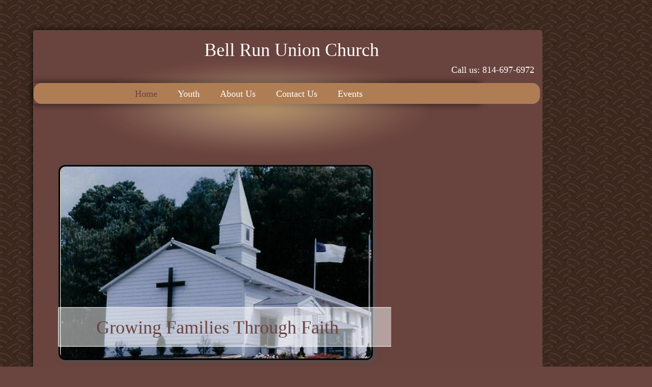

--- FILE ---
content_type: text/html
request_url: http://www.bellrun.org/
body_size: 5650
content:
<!DOCTYPE html>
<html xmlns:fb="http://www.facebook.com/2008/fbml">
	<head>
		<!-- <hs:metatags> -->
		<meta http-equiv="Content-Type" content="text/html; charset=UTF-8">
		<meta name="generator" content="Homestead SiteBuilder">
		<!-- </hs:metatags> --><!-- <hs:headinclude> -->
		<link rel="stylesheet" href="/~master/master_css.css">
		<style type="text/css">
			div#master4outer { position:absolute; 
			width: 1000px;
			height: 1651px; }
			.corner_69433e_5_topleft { background-image: url(
			/publishImages/~master~master~~69433e~~5~~topleft.png); top: 0px; left: 0px; }
			.corner_69433e_5_topright { background-image: url(
			/publishImages/~master~master~~69433e~~5~~topright.png); top: 0px; right: 0px; }
			.corner_69433e_5_bottomleft { background-image: url(
			/publishImages/~master~master~~69433e~~5~~bottomleft.png); bottom: 0px; left: 0px; }
			.corner_69433e_5_bottomright { background-image: url(
			/publishImages/~master~master~~69433e~~5~~bottomright.png); bottom: 0px; right: 0px; }
			.corner_69433e_5_topleft,
			.corner_69433e_5_topright,
			.corner_69433e_5_bottomleft,
			.corner_69433e_5_bottomright {
			position: absolute; width: 5px; height: 5px; }
			div#master4horiz { background-color:#69433e; position: absolute;
			top: 5px;
			width: 1000px;
			height: 1641px; }
			div#master4vert { background-color: #69433e; color: #69433e; position: absolute;
			left: 5px;
			width: 990px;
			height: 1651px; }
			div#master14outer { position:absolute; 
			width: 994px;
			height: 41px; }
			.corner_af7d54_15_topleft { background-image: url(
			/publishImages/~master~master~~af7d54~~15~~topleft.png); top: 0px; left: 0px; }
			.corner_af7d54_15_topright { background-image: url(
			/publishImages/~master~master~~af7d54~~15~~topright.png); top: 0px; right: 0px; }
			.corner_af7d54_15_bottomleft { background-image: url(
			/publishImages/~master~master~~af7d54~~15~~bottomleft.png); bottom: 0px; left: 0px; }
			.corner_af7d54_15_bottomright { background-image: url(
			/publishImages/~master~master~~af7d54~~15~~bottomright.png); bottom: 0px; right: 0px; }
			.corner_af7d54_15_topleft,
			.corner_af7d54_15_topright,
			.corner_af7d54_15_bottomleft,
			.corner_af7d54_15_bottomright {
			position: absolute; width: 15px; height: 15px; }
			div#master14horiz { background-color:#af7d54; position: absolute;
			top: 15px;
			width: 994px;
			height: 11px; }
			div#master14vert { background-color: #af7d54; color: #af7d54; position: absolute;
			left: 15px;
			width: 964px;
			height: 41px; }
		#footer
		{
			font-family:Georgia;
			font-size:11px;
			color:#ffffff;
		}
		#footer a
		{
			color:#ffffff;
			text-decoration: underline;
		}
		</style>
		<script src="/~site/javascript/jquery-1.4.2.min.js" type="text/javascript">
		</script>
		<script type="text/javascript">
			<!--
							
		var masterBottom = 1730;
		if (typeof jQuery != 'undefined') {
		$(document).ready(function(){
		  try{var footerTop = 0;var curPageBottom = 0;
		    if (typeof nPageBottom == 'undefined'){
		      $('div[id^="element"]').each(function(i){
		        var top = $(this).css('top');
		        var height = $(this).css('height');
		        top = parseInt(top.substring(0,top.length - 2));
		        height = parseInt(height.substring(0,height.length - 2));
		        if ((top + height) > curPageBottom){curPageBottom = top + height;}
		        curPageBottom += 20;
		      });
		    }else{curPageBottom = nPageBottom;}
		    footerTop = masterBottom > curPageBottom ? masterBottom : curPageBottom;
		    $('#footer').css('top', footerTop + 'px');
		  }catch (e){$('#footer').hide();}
		});
		}


						//-->
		</script>
		
		<STYLE type="text/css">
			<!--
							.navBackgroundQuickSiteMain { background-image:url('/~media/elements/LayoutClipart/undefined'); background-position: undefined; background-repeat:no-repeat }
							.navBackgroundSelectedQuickSiteMain { background-image:url('/~media/elements/LayoutClipart/undefined'); background-position: undefined; background-repeat:no-repeat }
						-->
		</STYLE>
		<script type="text/javascript" src="/~site/Elements/HCUser_Forms_Submit/FormValidation.js">
		</script>
		<!--[if gte IE 5.5]>
		<style type="text/css">
			.corner_69433e_5_topleft,
			.corner_69433e_5_topright,
			.corner_69433e_5_bottomleft,
			.corner_69433e_5_bottomright { background-image: none; }
			.corner_69433e_5_topleft { filter: progid:DXImageTransform.Microsoft.AlphaImageLoader(src="/publishImages/~master~master~~69433e~~5~~topleft.png"; sizingMethod="scale"); }
			.corner_69433e_5_topright { filter: progid:DXImageTransform.Microsoft.AlphaImageLoader(src="/publishImages/~master~master~~69433e~~5~~topright.png"; sizingMethod="scale"); }
			.corner_69433e_5_bottomleft { filter: progid:DXImageTransform.Microsoft.AlphaImageLoader(src="/publishImages/~master~master~~69433e~~5~~bottomleft.png"; sizingMethod="scale"); }
			.corner_69433e_5_bottomright { filter: progid:DXImageTransform.Microsoft.AlphaImageLoader(src="/publishImages/~master~master~~69433e~~5~~bottomright.png"; sizingMethod="scale"); }
			.corner_af7d54_15_topleft,
			.corner_af7d54_15_topright,
			.corner_af7d54_15_bottomleft,
			.corner_af7d54_15_bottomright { background-image: none; }
			.corner_af7d54_15_topleft { filter: progid:DXImageTransform.Microsoft.AlphaImageLoader(src="/publishImages/~master~master~~af7d54~~15~~topleft.png"; sizingMethod="scale"); }
			.corner_af7d54_15_topright { filter: progid:DXImageTransform.Microsoft.AlphaImageLoader(src="/publishImages/~master~master~~af7d54~~15~~topright.png"; sizingMethod="scale"); }
			.corner_af7d54_15_bottomleft { filter: progid:DXImageTransform.Microsoft.AlphaImageLoader(src="/publishImages/~master~master~~af7d54~~15~~bottomleft.png"; sizingMethod="scale"); }
			.corner_af7d54_15_bottomright { filter: progid:DXImageTransform.Microsoft.AlphaImageLoader(src="/publishImages/~master~master~~af7d54~~15~~bottomright.png"; sizingMethod="scale"); }
		</style>
		<![endif]-->
	<!-- </hs:headinclude> -->
		

	
		<!-- <hs:title> -->
		<title>Bell Run Union Church | 904 Taylor Brook Road Shinglehouse, PA 16748</title>
		<!-- </hs:title> -->
		<script type="text/javascript">
			<!--
						function reDo() {
						        top.location.reload();
						}
						if (navigator.appName == 'Netscape' && parseInt(navigator.appVersion) < 5) {
						        top.onresize = reDo;
						}
						dom=document.getElementById
					//-->
		</script>
		<script type="text/javascript">
			<!--
							document.cookie="USER_DEFAULT_EMAIL=39342922acc8ae0c7aab57f045e683286f6f2e636f6d";  
						
  var strRelativePagePath = "index.html".toLowerCase();
  
						
  var strRelativePathToRoot = "";
  



						//-->
		</script>
		<link rel="stylesheet" href="/~media/elements/Text/font_styles_ns4.css" type="text/css">
		<link rel="stylesheet" href="https://fonts.googleapis.com/css?family=Abril+Fatface|Allerta|Arvo|Bitter|Bree+Serif|Cabin|Cookie|Domine|Droid+Sans|Droid+Serif|Grand+Hotel|Josefin+Slab|Lato|Lobster|Lora|Merriweather|Monda|Montserrat|Offside|Old+Standard+TT|Open+Sans|Open+Sans+Condensed|Oswald|Playfair+Display|PT+Sans|PT+Serif|Raleway|Roboto|Roboto+Condensed|Roboto+Slab|Sanchez|Source+Sans+Pro|Tangerine|Ubuntu|Vollkorn|Yanone+Kaffeesatz" type="text/css">
		<style type="text/css">
			@import url(/~media/elements/Text/font_styles.css);
			div.lpxcenterpageouter { text-align: center; position: absolute; top: 0px; left: 0px; width: 100% }
		</style>
		<script type="text/javascript">
			<!--
							var unique_id = new Array();
			var form_name = new Array();
			var required = new Array();
			var req_message = new Array();

						//-->
		</script>
		<meta property="og:title" content="Bell Run Union Church ">
		<meta property="og:url" content="https://bellrun.org/">
		<meta property="og:type" content="company">
		<meta property="og:site_name" content="">
		<meta property="fb:admins" content="1100213416">
		
		<script src="/~site/javascript/siteapps/plugins/jquery.simplemodal.js" type="text/javascript">
		</script>
		<link type='text/css' href='/~site/siteapps/css/simplemodaldefault.css' rel='stylesheet' media='screen' />
		<script src="/~site/siteapps/javascript/socialfoundation/siws/build/siws.min.js" type="text/javascript"></script>
		<script type="text/javascript">
			siws.init({u: "7809474", hid: "1758251521", cid: "2", pid: "1", host: "www.homestead.com"});
		</script>
		<script type="text/javascript">
			$(document).ready(function(){
				siws.launch({name: 'fb_like', root: '#element55', urlToLike: 'https://bellrun.org/', layoutStyle: 'standard', width: '200', showFaces: 'false', verb: 'like', colorScheme: 'light', font: 'lucida grande'});
			});
		</script>
		<script type="text/javascript" src="/~site/Elements/HCUser_Forms_Submit/FormValidation.js">
		</script>
	</head>
	<body onload="
		$(function($){$(&#39;#ContactUs-1&#39;).bind(&quot;click&quot;, function(e) {$.modal(&quot;&lt;div style=&#39;width:421px; height:450px;&#39;&gt;&lt;/div&gt;&quot;);$(&#39;#simplemodal-data&#39;).empty().append(&quot;&lt;iframe src=&#39;/~site/siteapps/contact.action?&amp;amp;FORM_TEMPLATE_NAME=ContactUs&amp;amp;HSID=1758251521&amp;amp;PAGE=index&amp;amp;PARTNER_ID=1&amp;amp;TO_ADDRESS=39342922acc8ae0c2f0bd18df4fa644f696c2e636f6d&amp;amp;CAPTCHA=true&#39; width=&#39;421&#39; height=&#39;450&#39; scrolling=&#39;no&#39; frameborder=0 style=&#39;background-repeat:no-repeat;&#39;&gt;&lt;/iframe&gt;&quot;);return false;});});" id="element1" onunload="" scroll="auto">
		<noscript>
			<img height="40" width="373" border="0" alt="" src="/~media/elements/shared/javascript_disabled.gif">
		</noscript>
		<div class="lpxcenterpageouter"><div class="lpxcenterpageinner"><!-- <hs:bodyinclude> --><!-- <hs:master23> --><div id="master23" style="position: absolute; top: 45px; left: 37px; width: 909px; height: 923px; z-index: 0;"><div style="overflow: hidden; height: 923px; width: 909px; border: 0px solid #52A8EC; border-radius: 0px; box-shadow: none;"><img height="923" width="909" style="border-radius: 0px;" title="" alt="" style="display:block" src="/files/MasterImages/body_shadow.png" /></div></div><!-- </hs:master23> --><!-- <hs:master4> --><div id="master4" style="position: absolute; top: 59px; left: 50px; width: 1000px; height: 1651px; z-index: 1;"><div id="master4outer"><div class="corner_69433e_5_topleft"></div><div class="corner_69433e_5_topright"></div><div class="corner_69433e_5_bottomleft"></div><div class="corner_69433e_5_bottomright"></div><div id="master4horiz"></div><div id="master4vert"></div></div></div><!-- </hs:master4> --><!-- <hs:master24> --><div id="master24" style="position: absolute; top: 147px; left: 35px; width: 910px; height: 73px; z-index: 2;"><div style="overflow: hidden; height: 73px; width: 910px; border: 0px solid #52A8EC; border-radius: 0px; box-shadow: none;"><img height="73" width="910" style="border-radius: 0px;" title="" alt="" style="display:block" src="/files/MasterImages/nav_bar_shadow.png" /></div></div><!-- </hs:master24> --><!-- <hs:master9> --><div id="master9" style="position: absolute; top: 99px; left: 157px; width: 668px; height: 224px; z-index: 3;"><div style="overflow: hidden; height: 224px; width: 668px; border: 0px solid #52A8EC; border-radius: 0px; box-shadow: none;"><img height="224" width="668" style="border-radius: 0px;" title="" alt="" style="display:block" src="/files/MasterImages/shadow_top_circletyp.png" /></div></div><!-- </hs:master9> --><!-- <hs:master14> --><div id="master14" style="position: absolute; top: 163px; left: 51px; width: 994px; height: 41px; z-index: 4;"><div id="master14outer"><div class="corner_af7d54_15_topleft"></div><div class="corner_af7d54_15_topright"></div><div class="corner_af7d54_15_bottomleft"></div><div class="corner_af7d54_15_bottomright"></div><div id="master14horiz"></div><div id="master14vert"></div></div></div><!-- </hs:master14> --><!-- <hs:master18> --><div id="master18" style="position: absolute; top: 77px; left: 66px; width: 982px; height: 43px; z-index: 5;"><div style="font-size: 1px; line-height: 1px;" align="center"><font face="Georgia, Times, serif" color="#ffffff" class="size28 Georgia28">Bell Run Union Church<br></font></div></div><!-- </hs:master18> --><!-- <hs:master19> --><div id="master19" style="position: absolute; top: 127px; left: 154px; width: 880px; height: 20px; z-index: 6;"><div style="font-size: 1px; line-height: 1px;" align="right"><font face="Georgia, Times, serif" color="#ffffff" class="size14 Georgia14"> Call us: 814-697-6972<br></font></div></div><!-- </hs:master19> --><!-- <hs:master17> --><div id="master17" style="position: absolute; top: 174px; left: 250px; width: 115px; height: 160px; z-index: 7;"><div align="left"><SCRIPT type="text/javascript">var nav_element_id="master17";</SCRIPT><div id="nav_version" style="display:none;">1</div><SCRIPT TYPE="text/javascript" SRC="/~navs/QuickSiteMain.js"></SCRIPT><TABLE ID="ntb" CELLSPACING="0" CELLPADDING="0" BORDER="0" ><TR ALIGN="CENTER" VALIGN="MIDDLE"><TD><TABLE CELLSPACING="0" CELLPADDING="0" BORDER="0"><TR><TD ALIGN="center" VALIGN="MIDDLE" NOWRAP="NOWRAP" id="QuickSiteMain_Link1" style="cursor: pointer;cursor: hand;color:#ffffff;font-size: 1px; line-height: 1px;" onmouseover="doMouseChange(nav_QuickSiteMain,this,'1',true);" onmouseout="doMouseChange(nav_QuickSiteMain,this,'1',false);"><A HREF="/index.html" TARGET="_self" STYLE="text-decoration:none;" NAME="Home"><FONT ID="QuickSiteMain_f1" FACE="Georgia, Times, serif" CLASS="size14 Georgia14" STYLE="color:#ffffff">Home</FONT><IMG SRC="/tp.gif" WIDTH="20.0" HEIGHT="1" BORDER="0"></A></TD><TD ALIGN="center" VALIGN="MIDDLE" NOWRAP="NOWRAP" id="QuickSiteMain_Link2" style="cursor: pointer;cursor: hand;color:#ffffff;font-size: 1px; line-height: 1px;" onmouseover="doMouseChange(nav_QuickSiteMain,this,'2',true);" onmouseout="doMouseChange(nav_QuickSiteMain,this,'2',false);"><A HREF="/Youth.html" TARGET="_self" STYLE="text-decoration:none;" NAME="Youth"><IMG SRC="/tp.gif" WIDTH="20.0" HEIGHT="1" BORDER="0"><FONT ID="QuickSiteMain_f2" FACE="Georgia, Times, serif" CLASS="size14 Georgia14" STYLE="color:#ffffff">Youth</FONT><IMG SRC="/tp.gif" WIDTH="20.0" HEIGHT="1" BORDER="0"></A></TD><TD ALIGN="center" VALIGN="MIDDLE" NOWRAP="NOWRAP" id="QuickSiteMain_Link3" style="cursor: pointer;cursor: hand;color:#ffffff;font-size: 1px; line-height: 1px;" onmouseover="doMouseChange(nav_QuickSiteMain,this,'3',true);" onmouseout="doMouseChange(nav_QuickSiteMain,this,'3',false);"><A HREF="/About-Us.html" TARGET="_self" STYLE="text-decoration:none;" NAME="About Us"><IMG SRC="/tp.gif" WIDTH="20.0" HEIGHT="1" BORDER="0"><FONT ID="QuickSiteMain_f3" FACE="Georgia, Times, serif" CLASS="size14 Georgia14" STYLE="color:#ffffff">About&nbsp;Us</FONT><IMG SRC="/tp.gif" WIDTH="20.0" HEIGHT="1" BORDER="0"></A></TD><TD ALIGN="center" VALIGN="MIDDLE" NOWRAP="NOWRAP" id="QuickSiteMain_Link4" style="cursor: pointer;cursor: hand;color:#ffffff;font-size: 1px; line-height: 1px;" onmouseover="doMouseChange(nav_QuickSiteMain,this,'4',true);" onmouseout="doMouseChange(nav_QuickSiteMain,this,'4',false);"><A HREF="/Contact-Us.html" TARGET="_self" STYLE="text-decoration:none;" NAME="Contact Us"><IMG SRC="/tp.gif" WIDTH="20.0" HEIGHT="1" BORDER="0"><FONT ID="QuickSiteMain_f4" FACE="Georgia, Times, serif" CLASS="size14 Georgia14" STYLE="color:#ffffff">Contact&nbsp;Us</FONT><IMG SRC="/tp.gif" WIDTH="20.0" HEIGHT="1" BORDER="0"></A></TD><TD ALIGN="center" VALIGN="MIDDLE" NOWRAP="NOWRAP" id="QuickSiteMain_Link5" style="cursor: pointer;cursor: hand;color:#ffffff;font-size: 1px; line-height: 1px;" onmouseover="doMouseChange(nav_QuickSiteMain,this,'5',true);" onmouseout="doMouseChange(nav_QuickSiteMain,this,'5',false);"><A HREF="/Events.html" TARGET="_self" STYLE="text-decoration:none;" NAME="Events"><IMG SRC="/tp.gif" WIDTH="20.0" HEIGHT="1" BORDER="0"><FONT ID="QuickSiteMain_f5" FACE="Georgia, Times, serif" CLASS="size14 Georgia14" STYLE="color:#ffffff">Events</FONT></A></TD></TR></TABLE></TD></TR></TABLE><BR/><script type="text/javascript">
	if(typeof(addMouseAndStyleSupportQuickSiteMain) == 'undefined' && typeof(nav_element_id) != 'undefined'){
		var elementDefnDiv = document.getElementById(nav_element_id);
		var tbWasIdentified = 'false';
		for(var i=0;i<elementDefnDiv.childNodes.length;i++){
			if(elementDefnDiv.childNodes[i].tagName == 'DIV') {
				var childDiv = elementDefnDiv.childNodes[i];
				for(var j=0;j<childDiv.childNodes.length;j++){
					if(childDiv.childNodes[j].tagName == 'TABLE' && childDiv.childNodes[j].id == 'ntb'){
						childDiv.childNodes[j].style.display='none';
						tbWasIdentified = 'true';
					}
					if(tbWasIdentified == 'true'){
						break;
					}
				}
			}
			if(tbWasIdentified == 'true'){
				break;
			}
		}
	} else {
		addMouseAndStyleSupportQuickSiteMain(nav_QuickSiteMain);
	}
</script></div></div><!-- </hs:master17> --><!-- <hs:footer> --><div id="footer" style="position:absolute; top: 1500px; left: 0px; width: 1250px; height: 100%; text-align: center;"><span>Website Designed<script src="/~globals/footer.js" type="text/javascript"></script> at Homestead&#153;   <a target="_blank" href="http://listings.homestead.com">List Your Business for Free</a></span></div><!-- </hs:footer> --><!-- </hs:bodyinclude> --><!-- <hs:element32> --><div id="element32" style="position: absolute; top: 324px; left: 100px; width: 617px; height: 383px; z-index: 1000;"><div style="overflow: hidden; height: 377px; width: 611px; border: 3px solid #010203; border-radius: 13px; box-shadow: 4px 4px 10px #505050;"><img height="377" width="611" style="display: block; border-radius: 9px;" title="" alt="" src="publishImages/index~~element32.jpg" /></div></div><!-- </hs:element32> --><!-- <hs:element33> --><div id="element33" style="position: absolute; top: 603px; left: 99px; width: 654px; height: 78px; z-index: 1001;"><div style="overflow: hidden; height: 78px; width: 654px; border: 0px solid #52A8EC; border-radius: 0px; box-shadow: none;"><img height="78" width="654" style="display: block; border-radius: 0px;" title="" alt="" src="publishImages/index~~element33.png" /></div></div><!-- </hs:element33> --><!-- <hs:element34> --><div id="element34" style="position: absolute; top: 622px; left: 112px; width: 599px; height: 53px; z-index: 1002;"><div style="font-size: 1px; line-height: 1px;" align="center"><font face="Georgia, Times, serif" color="#69433e" class="size28 Georgia28">Growing Families Through Faith<br></font></div></div><!-- </hs:element34> --><!-- <hs:element35> --><div id="element35" style="position: absolute; top: 765px; left: 100px; width: 657px; height: 4px; z-index: 1003;"><table cellpadding="0" width="657" cellspacing="0" border="0"><tr><td bgcolor="#af7d54"><img style="display: block;" height="4" width="657" border="0" alt="" src="/~site/siteapps/shapes.action?CMD=GetRectangleGif&r=175&g=125&b=84"></td></tr></table></div><!-- </hs:element35> --><!-- <hs:element37> --><div id="element37" style="position: absolute; top: 721px; left: 98px; width: 775px; height: 39px; z-index: 1004;"><div style="font-size: 1px; line-height: 1px;"><font face="Georgia, Times, serif" color="#ffffff" class="size22 Georgia22">Welcome to Bell Run Union Church<br></font></div></div><!-- </hs:element37> --><!-- <hs:element38> --><div id="element38" style="position: absolute; top: 790px; left: 101px; width: 606px; height: 76px; z-index: 1005;"><div style="font-size: 1px; line-height: 1px;"><font face="Georgia, Times, serif" color="#ffffff" class="size12 Georgia12"> It is our ambition to be a church that glorifies God in all we do.   We want each person that comes to this church to feel welcomed and grow closer in their relationship to God.  We would welcome you to come and see what God is doing here at our church.  <br></font></div></div><!-- </hs:element38> --><!-- <hs:element39> --><div id="element39" style="position: absolute; top: 1062px; left: 117px; width: 271px; height: 36px; z-index: 1006;"><div style="font-size: 1px; line-height: 1px;" align="right"><font face="Georgia, Times, serif" color="#ffffff" class="size16 Georgia16">For more information please:<br></font></div></div><!-- </hs:element39> --><!-- <hs:element40> --><div id="element40" style="position: absolute; top: 1102px; left: 137px; width: 133px; height: 37px; z-index: 1007;"><a id="ContactUs-1" href="#ContactUs-1ContactUs" rel="nofollow"><img height="37" width="133" style="display:block" border="0" alt="Contact Us" src="publishImages/index~~element40.png"><input value="CMDContactButton" name="CMD" type="hidden"><input value="ContactUs" name="SUB_CMD" type="hidden"></a></div><!-- </hs:element40> --><!-- <hs:element53> --><div id="element53" style="position: absolute; top: 949px; left: 129px; width: 261px; height: 50px; z-index: 1008;"><div style="font-size: 1px; line-height: 1px;"><font face="Georgia, Times, serif" color="#FFFFFF" class="size16 Georgia16">Do you have a prayer request?<br></font></div></div><!-- </hs:element53> --><!-- <hs:element54> --><div id="element54" style="position: absolute; top: 1009px; left: 132px; width: 139px; height: 37px; z-index: 1009;"><a target="_self" href="News-or-Reviews.html"><img width="139" height="37" style="display:block" border="0" src="publishImages/index~~element54.png" /></a></div><!-- </hs:element54> --><!-- <hs:element55> --><div id="element55" style="position: absolute; top: 1401px; left: 367px; width: 200px; height: 50px; z-index: 1010;"></div><!-- </hs:element55> --></div></div>
		<script type="text/javascript">
		var nPageBottom = 1451;</script>
		<!-- <hs:realtracker> -->
		<script type="text/javascript">
			var user='1758251521',pp='index',
			to=-360,cl=1,id='',r='https://web4.realtracker.com/';
		</script>
		<script src="/~site/Scripts_ExternalRedirect/ExternalRedirect.dll?CMD=CMDGetJavaScript&H_SITEID=RTK3&H_AltURL=%2F~site%2FRealTracker%2Fibc90006.js&HSGOTOURL=https%3A%2F%2Fweb4.realtracker.com%2Fnetpoll%2Fjs%2Fibc90006.js" type="text/javascript">
		</script>
		<noscript>
			<img height="1" width="1" border="0" alt="" src="/~site/Scripts_ExternalRedirect/ExternalRedirect.dll?CMD=CMDGetGif&H_SITEID=RTK4&H_AltURL=%2F~site%2Ftp.gif&H_HSGOTOURL=https%3A%2F%2Fweb4.realtracker.com%2Fnetpoll%2Fimulti.asp%3Fuser%3D1758251521%26pn%3D90006%26pp%3Dindex%26js%3D0%26b%3D0%26to%3D-360">
		</noscript>
		<!-- </hs:realtracker> -->
	</body>
</html>


--- FILE ---
content_type: text/html;charset=ISO-8859-1
request_url: http://www.bellrun.org/~site/siteapps/likePublished.action?u=7809474&hid=1758251521&cid=2&pid=1&page=companyDialog&urlToLike=https://bellrun.org/&layoutStyle=standard&width=200&showFaces=false&verb=like&colorScheme=light&font=lucida%20grande
body_size: 518
content:



<div id="fb-root"></div>
<img src="/~site/siteapps/assets/images/socialfoundation/empty.png" onload="siws.Utils.loadScript('https://connect.facebook.net/en_US/all.js#appId=282266098455273&amp;xfbml=1'); parentNode.removeChild(this);" />
</script><fb:like href="https://bellrun.org/" send="false" width="200" show_faces="false" layout="standard" font="lucida grande" action="like" colorscheme="light"></fb:like>


--- FILE ---
content_type: text/css
request_url: http://www.bellrun.org/~master/master_css.css
body_size: 250
content:
body {background-color:#6a443f;background-image:url(../files/QuickSiteImages/5000B_PATTERN_36x1000.jpg);}
a {color: #ffffff;}
a:visited {color: #ffffff;}
div.lpxcenterpageinner { position: relative; margin: 0 auto; text-align: left; width: 1250px; }


--- FILE ---
content_type: application/javascript
request_url: http://www.bellrun.org/~globals/footer.js
body_size: 205
content:
// footer.js
// stores the name to put into the footer copyright
var addCopyright = true;
var footerName = "Bell Run Union Church";
if (addCopyright)
document.write(" by " + footerName + " &#169; 2022 ");
